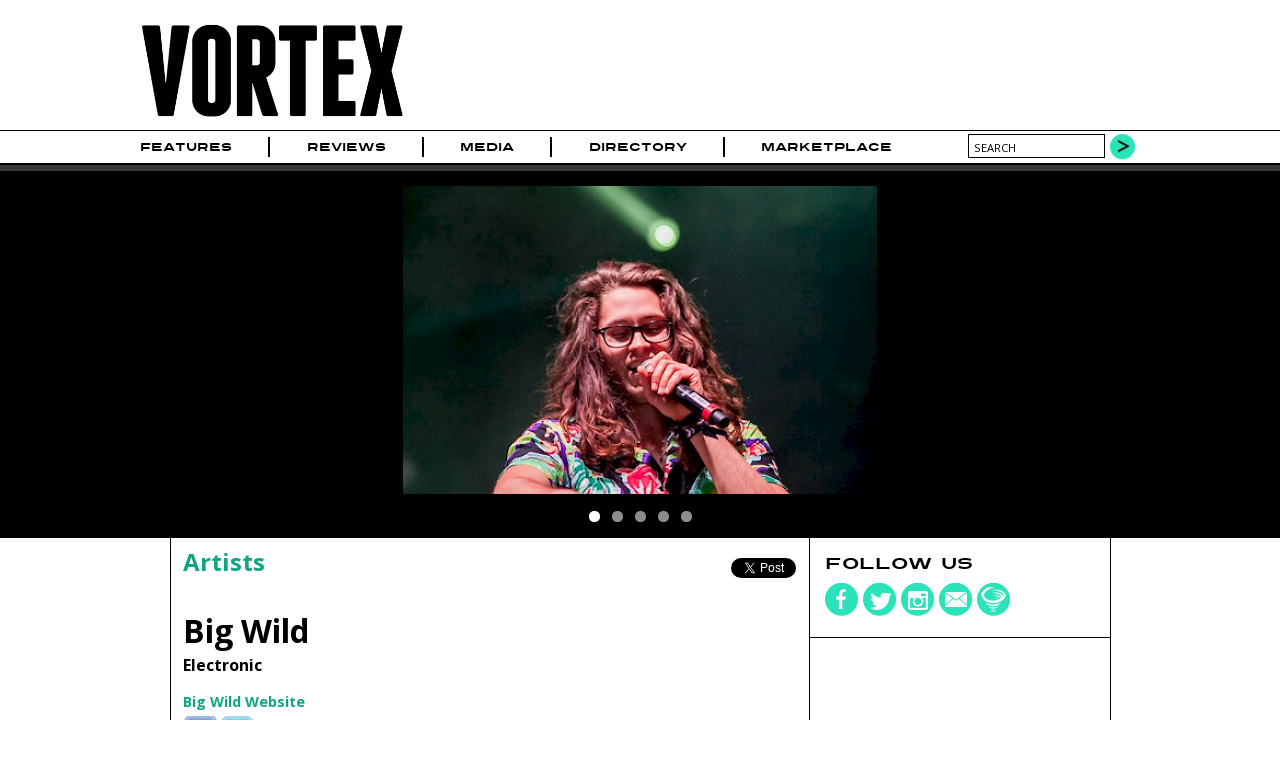

--- FILE ---
content_type: text/html; charset=utf-8
request_url: https://vrtxmag.com/artists/big-wild/
body_size: 4600
content:
<!DOCTYPE html>
<html lang="en">
<head>
<meta http-equiv="Content-Type" content="text/html; charset=utf-8" >
<meta name="description" content="Music Group, Genres : Electronic; Location: Other" >
<meta name="keywords" content="Music Magazine Culture Photography Journalism Portland Oregon Northwest" >
<title>Big Wild | Vortex Music Magazine</title>
<meta name="generator" content="ProcessWire"> 
<link rel="shortcut icon" href="/favicon.ico" type="image/x-icon" >
<link rel="icon" href="/favicon.ico" type="image/x-icon" >
<meta name="viewport" content="width=device-width, initial-scale=1">
<link rel="apple-touch-icon" sizes="354x354" href="/site/templates/img/apple-touch-icon-iphone.png" />
<link rel="apple-touch-icon" sizes="354x354" href="/site/templates/img/apple-touch-icon-ipad.png" />
<link rel="canonical" href="https://www.vrtxmag.com/artists/big-wild/" >
<link href='https://fonts.googleapis.com/css?family=Open+Sans:400italic,400,700' rel='stylesheet' type='text/css'>
<link rel="stylesheet" type="text/css" href="/site/templates/styles/styles.css?1704315734" >
<link rel="stylesheet" type="text/css" href="/site/templates/styles/flexslider.css?1704067594" >
<meta property="og:title" content="Big Wild">
<meta property="og:type" content="article" >
<meta property="og:image" content="https://vrtxmag.com/site/assets/files/107233/vortex-logo-square.png">
<meta property="og:image:width" content="354">
<meta property="og:image:height" content="354">
<meta property="og:url" content="https://vrtxmag.com/artists/big-wild/">
<meta property="og:site_name" content="Vortex Music Magazine" >
<meta property="fb:app_id" content="554679191313203" >
<meta property="fb:pages" content="1403046459937145" />
<meta name="twitter:site" content="@vrtxmag" >
<meta name="twitter:title" content="Big Wild" >
<meta name="twitter:description" content="" >
<meta name="twitter:card" content="summary_large_image" >
<meta name="twitter:image" content="https://vrtxmag.com/site/assets/files/107535/vortex-music-magazine-logo-twitter.jpg?697d47c85849d">

<script src="https://js.stripe.com/v3/"></script>
<script type='text/javascript'>
var googletag = googletag || {};
googletag.cmd = googletag.cmd || [];
(function() {
var gads = document.createElement('script');
gads.async = true;
gads.type = 'text/javascript';
var useSSL = 'https:' == document.location.protocol;
gads.src = (useSSL ? 'https:' : 'http:') + 
'//www.googletagservices.com/tag/js/gpt.js';
var node = document.getElementsByTagName('script')[0];
node.parentNode.insertBefore(gads, node);
})();
</script> 
<script type='text/javascript'>
googletag.cmd.push(function() {
var leaderboardMapping = googletag.sizeMapping().
	addSize([760, 500], [728, 90]).
	addSize([526, 300], [486, 60]).
	addSize([0, 0], [324, 40]).
	build();
var buyoutMapping = googletag.sizeMapping().
	addSize([940, 300], [900, 250]).
	addSize([670, 300], [600, 250]).
	addSize([0, 0], [300, 250]).
	build();
	googletag.defineSlot('/91302218/short_pillar', [300, 250], 'short_ad1_300_x_250').addService(googletag.pubads());
	googletag.defineSlot('/91302218/tall_pillar', [300, 600], 'tall_ad1_300_x_600').addService(googletag.pubads());
	leaderboardTop = googletag.defineSlot('/91302218/Leaderboard', [728, 90], 'div-gpt-ad-1394751940911-0').defineSizeMapping(leaderboardMapping).setCollapseEmptyDiv(true).addService(googletag.pubads());
	leaderboardBottom = googletag.defineSlot('/91302218/leaderboard-bottom', [728, 90], 'div-gpt-ad-1444536352723-0').defineSizeMapping(leaderboardMapping).setCollapseEmptyDiv(true).addService(googletag.pubads());
	googletag.defineSlot('/91302218/buyout_banner', [900, 250], 'div-gpt-ad-1523053569141-0').defineSizeMapping(buyoutMapping).setCollapseEmptyDiv(true).addService(googletag.pubads());
	//googletag.pubads().enableSingleRequest();
	googletag.enableServices();
});
</script>
<script data-ad-client="ca-pub-4997929283439908" async src="https://pagead2.googlesyndication.com/pagead/js/adsbygoogle.js"></script>
</head>
<body class="artist">

<!-- Google Tag Manager -->
<noscript><iframe src="//www.googletagmanager.com/ns.html?id=GTM-KVWCK6"
height="0" width="0" style="display:none;visibility:hidden"></iframe></noscript>
<script>(function(w,d,s,l,i){w[l]=w[l]||[];w[l].push({'gtm.start':
new Date().getTime(),event:'gtm.js'});var f=d.getElementsByTagName(s)[0],
j=d.createElement(s),dl=l!='dataLayer'?'&l='+l:'';j.async=true;j.src=
'//www.googletagmanager.com/gtm.js?id='+i+dl;f.parentNode.insertBefore(j,f);
})(window,document,'script','dataLayer','GTM-KVWCK6');</script>
<!-- End Google Tag Manager -->
<div id="fb-root"></div>
<script>(function(d, s, id) {
  var js, fjs = d.getElementsByTagName(s)[0];
  if (d.getElementById(id)) return;
  js = d.createElement(s); js.id = id;
  js.src = "//connect.facebook.net/en_US/all.js#xfbml=1&appId=554679191313203";
  fjs.parentNode.insertBefore(js, fjs);
}(document, 'script', 'facebook-jssdk'));</script>

<div id="wrapper">
	<div id="masthead">
		<div class="topcontent">
			<header>
			<div id="header-logo">
			<a href='/' title='Home'><img src='/site/templates/img/logo.png' alt='Vortex Logo' width='284' height='120'></a>
			</div>
			<div id="header-cover">
							</div>
			<div id="header-extras">
				<!--
				<div id="header-subscribe">
					<div><a href="#">Subscribe</a></div>
					<div class="issue-date"><a href="#">Feb/Mar Issue</a></div>
					
				</div>
				-->
				<!--
				<div id="header-search">
					<form action="/search/" method="POST">
					<input type="text" name="search" value="search" >
					<input type="submit" value="" class="search-go" >
					</form>
				</div>
				-->
			</div>
			</header>
		</div>
	</div><!--masthead-->
	
	
 
	<nav id="navbar">
		<div class="topcontent">	
		
			<div id='mobile-nav-button'><a href='#'>Menu</a></div>
			<nav>
			<ul class="main-nav">
<li id='home'><a href="/">Home</a></li>
<li><a href="/categories/features/">Features</a></li>
<li><a href="/categories/reviews/">Reviews</a></li>
<li><a href="/media/">Media</a><ul>
<li><a href="/media/video/">Video</a><li><a href="/media/photo/">Photo</a><li><a href="/media/audio/">Audio</a></ul>
</li>
<li><a href="/directory/businesses/">Directory</a><ul>
<li><a href="/directory/businesses/category/venues/">Venues</a><li><a href="/directory/businesses/">Businesses</a><li><a href="/directory/artists/">Artists</a></ul>
</li>
<li><a href="/marketplace/">Marketplace</a></li>
</ul>
	

			</nav>
			
				<div id="header-search">
					<form action="/search/" method="GET">
					<input type="text" name="q" value="search" id="searchBox">
					<button type="submit" class="search-go">
					</form>
				</div>
		</div>
	</nav><!-- /navbar -->
	

	<div id="buyout_banner">
<div id='buyout-banner-content' class="topcontent">	
<!-- buyout_banner -->
<div id='div-gpt-ad-1523053569141-0'>
<script type='text/javascript'>
googletag.cmd.push(function() { googletag.display('div-gpt-ad-1523053569141-0'); });
</script>
</div>
</div>
</div>
<div class="leaderboard">
<div class="topcontent">	
<!-- Leaderboard -->
<div id='div-gpt-ad-1394751940911-0'>
<script type='text/javascript'>
googletag.cmd.push(function() { googletag.display('div-gpt-ad-1394751940911-0'); });
</script>
</div>
</div>
</div>
<div id="article-main">
	<div id="featured">
		<div class="topcontent featured-content">	
			<div id="flexfeatured-container">
<div id="flexartist" class="featured-image flexslider">
<ul class="slides">
<li><img src="/site/assets/files/52061/11_bigwild_02.-featured.jpg" width='474' height='308'/></li>
<li><img src="/site/assets/files/52062/11_bigwild_03.-featured.jpg" width='474' height='308'/></li>
<li><img src="/site/assets/files/52063/11_bigwild_04.-featured.jpg" width='474' height='308'/></li>
<li><img src="/site/assets/files/52060/11_bigwild_01.-featured.jpg" width='474' height='308'/></li>
<li><img src="/site/assets/files/45032/big-wild.-featured.jpg" width='474' height='308'/></li>
</ul>
</div>
			</div>
		</div>
	</div>


	<div class="content main-content">	
		<div class="main-left">
		
			<div class="article-meta">
				<div class="article-breadcrumbs"><a href="/directory/artists/">Artists</a></div>
				<div class="article-social">
				<ul class="social-share">
<li class="share-fb"><div class="fb-like" data-href="//vrtxmag.com/artists/big-wild/" data-layout="button_count" data-action="like" data-show-faces="false" data-share="true"></div>
</li>
<li class="share-twitter"><div class="retweet">
<a href="https://twitter.com/share" class="twitter-share-button" data-via="vrtxmag">Tweet</a>
<script>!function(d,s,id){var js,fjs=d.getElementsByTagName(s)[0],p=/^http:/.test(d.location)?'http':'https';if(!d.getElementById(id)){js=d.createElement(s);js.id=id;js.src=p+'://platform.twitter.com/widgets.js';fjs.parentNode.insertBefore(js,fjs);}}(document, 'script', 'twitter-wjs');</script>
</div>
</li>
</ul>
				</div>
			</div>
			
			<header class="article-header">
				<h1 itemprop="name">Big Wild</h1>	
				<div class="genres">
<strong>Electronic</strong><br></div>
<ul class="url-list artist-url-list">
<li class="url_website"><a title="Band website" href="http://www.bigwildmusic.com/" target="_blank">Big Wild Website</a></li><li class="url_facebook"><a title="Facebook URL" href="https://www.facebook.com/bigwildmusic/" target="_blank">&nbsp;</a></li><li class="url_twitter"><a title="Twitter URL" href="https://twitter.com/bigwildmusic" target="_blank">&nbsp;</a></li></ul>
		
			</header><!-- article-header -->
			<div class="article-content"><div class="wide-box">
<div class="inside">
<h2>Related Photo Galleries</h2>
<ul>
<li>
<a href="/media/photo/cut-copy-gramatik-zhu-sofi-tukker-the-last-artful-dodgr-big-wild-reva-devito-and-more-at-what-the-festival-on-june-16-18-2017/"><img src="/site/assets/files/52028/14_scenes_02.-picks.jpg" width='135' height='135'>
<h3>Cut Copy, Gramatik, ZHU, Sofi Tukker, The Last Artful, Dodgr, Big Wild, Reva DeVito and more at What The Festival on June 16-18, 2017</h3>
Photos by Tojo Andrianarivo<br>June 27, 2017 12:15pm<br>
</a></li>
</ul>
</div></div>
<div class="wide-box">
<div class="inside">
<h2>Video</h2>
<ul>
<li>
<div class="video-title">Big Wild: &quot;Aftergold (feat. Tove Styrke)&quot;</div><div id="big-wild-aftergold-feat-tove-styrke" class="video-container "><iframe  src="https://www.youtube.com/embed/71GmDRcQqog" frameborder="0" allowfullscreen></iframe>
</div>
</li>
</ul>
</div></div>
<div class="wide-box">
<h3 class="event-list-header">Past Shows</h3><ul class="event-list">
<li class=" past">
<a href="/festivals/capitol-hill-block-party-2019/"><div class="event-monthdate past"><div class="event-month">Jul</div><div class="event-date">19</div></div>
<div class="event-daytime"><div class="event-day">Jul 19 - 21</div><div class="event-time"></div></div>
<div class="event-artists"><div class="headliner">Capitol Hill Block Party</div><div class="support-acts"></div></div>
<div class="event-venue">Seattle</div>
</a></li>

<li class="sponsoredEvent past">
<a href="/festivals/what-the-festival-2017/"><div class="event-monthdate past"><div class="event-month">Jun</div><div class="event-date">16</div></div>
<div class="event-daytime"><div class="event-day">Jun 16 - 19</div><div class="event-time"></div></div>
<div class="event-artists"><div class="headliner">What The Festival</div><div class="support-acts">WIN TICKETS</div></div>
<div class="event-venue">Dufur</div>
</a></li>

<li class=" past">
<a href="/festivals/lightning-in-a-bottle/"><div class="event-monthdate past"><div class="event-month">May</div><div class="event-date">24</div></div>
<div class="event-daytime"><div class="event-day">May 24 - 29</div><div class="event-time"></div></div>
<div class="event-artists"><div class="headliner">Lightning in a Bottle</div><div class="support-acts"></div></div>
</a></li>

<li class=" past">
<a href="/events/170317-big-wild/"  id='event-44998'><div class="event-monthdate"><div class="event-month">Mar</div><div class="event-date">17</div></div>
<div class="event-daytime"><div class="event-day">Friday</div><div class="event-time"></div></div>
<div class="event-artists"><div class="headliner">Big Wild</div></div>
<div class="event-venue">Wonder Ballroom</div>
<div class="event-icon"><img src="/site/templates/img/small-vortex.png" alt="Vortex Pick" width='24' height='24'/></div>
</a></li>
</ul>
</div>
</div>



				
		</div>
	
		
		<div class="main-right">
<div class="right-box social-box">
<h4>Follow us</h4>
<ul class="social-media">
<li><a href="https://www.facebook.com/vrtxmag" target="_blank"><div class="social-icons"><img src="/site/templates/img/social-fb.png" alt="Vortex on Facebook" width='34' height='34' /></div></a></li>
<li><a href="https://twitter.com/vrtxmag" target="_blank"><div class="social-icons"><img src="/site/templates/img/social-twitter.png" alt="Vortex on Twitter" width='34' height='34' /></div></a></li>
<li><a href="http://instagram.com/vrtxmag/" target="_blank"><div class="social-icons"><img src="/site/templates/img/social-instagram.png" alt="Vortex on Instagram" width='34' height='34' /></div></a></li>
<li><a href="/contact/" target="_top"><div class="social-icons"><img src="/site/templates/img/social-contact.png" alt="Contact Vortex" width='34' height='34' /></div></a></li>
<li><a href="/newsletter/" target="_top"><div class="social-icons"><img src="/site/templates/img/social-newsletter.png" alt="Vortex Newsletter" width='34' height='34' /></div></a></li>
</ul>
</div>
<div class="right-box ad-box">
<!-- short_pillar -->
<div id='short_ad1_300_x_250' style='width:300px; height:250px;'>
<script type='text/javascript'>
googletag.cmd.push(function() { googletag.display('short_ad1_300_x_250'); });
</script>
</div>
</div>
<div class="right-box ad-box">
<!-- tall_pillar -->
<div id='tall_ad1_300_x_600' style='width:300px; height:600px;'>
<script type='text/javascript'>
googletag.cmd.push(function() { googletag.display('tall_ad1_300_x_600'); });
</script>
</div>
</div>
</div>
	</div>
</div><!-- /home-main -->

<div id="leaderboard-bottom">
<div id='leaderboard-bottom-content' class="topcontent">	
<!-- Leaderboard -->
<div id='div-gpt-ad-1444536352723-0'>
<script type='text/javascript'>
googletag.cmd.push(function() { googletag.display('div-gpt-ad-1444536352723-0'); });
</script>
</div>
</div>
</div>
	
		<div id="picks">
		<div id="picks-loading">
			<img src='/site/templates/img/ajax-loader.gif' width='24' height='24'>			</div>
		<div class="topcontent picks-content" id="picksTabs">
			<h2>Vortex Picks</h2> 
			<ul id="picks-categories">
			<li><a href="/ajax/picks/audio/" rel='nofollow'>Audio</a></li>
			</ul>	
		</div><!-- picksTabs-->
</div><!-- /picks -->
	<div id="footer">
		<div id="footer-content" class="content">
		<footer>
			<div id="footer-credits" class="footer-box">
				<div id="footer-social">
				
					<ul class="social-media">
<li><a href="https://www.facebook.com/vrtxmag" target="_blank"><div class="social-icons"><img src="/site/templates/img/social-fb.png" alt="Vortex on Facebook" width='34' height='34' /></div></a></li>
<li><a href="https://twitter.com/vrtxmag" target="_blank"><div class="social-icons"><img src="/site/templates/img/social-twitter.png" alt="Vortex on Twitter" width='34' height='34' /></div></a></li>
<li><a href="http://instagram.com/vrtxmag/" target="_blank"><div class="social-icons"><img src="/site/templates/img/social-instagram.png" alt="Vortex on Instagram" width='34' height='34' /></div></a></li>
<li><a href="/contact/" target="_top"><div class="social-icons"><img src="/site/templates/img/social-contact.png" alt="Contact Vortex" width='34' height='34' /></div></a></li>
<li><a href="/newsletter/" target="_top"><div class="social-icons"><img src="/site/templates/img/social-newsletter.png" alt="Vortex Newsletter" width='34' height='34' /></div></a></li>
</ul>
				</div>
				<div id="footer-copyright">
					Copyright 2026					<div class='company-name'><a href="http://www.vrtxmag.com/">Vortex Music Magazine</a></div>
				</div>
			</div><!-- /footer-credits -->
			<div id="footer-links" class="footer-box">
				<ul>
					<li><a href="/privacy-policy/">Privacy Policy</a></li>
					<li><a href="/about/">About</a></li>
					<li><a href="/about/our-story/">Our Story</a></li>
					<li><a href="/staff/">Staff</a></li>
					<li><a href="/staff/contributors/">Contributors</a></li>
					<li><a href="/advertise/">Advertise</a></li>
					<li><a href="/services/">Services</a></li>
					<li><a href="/contact/">Contact</a></li>
					<li><a href="/connect/">Connect</a></li>
					<li><a href="/magazine/">Magazine</a></li>
					<li><a href="/support/">Support</a></li>
				</ul>
			</div><!-- /footer-links -->
		</footer>
		</div>
	</div><!-- /footer --></div><!-- /wrapper -->
<script src="//ajax.googleapis.com/ajax/libs/jquery/1.10.2/jquery.min.js"></script>
<script src="//ajax.googleapis.com/ajax/libs/jqueryui/1.10.4/jquery-ui.min.js"></script>
<script src="/site/templates/scripts/flexslider/jquery.flexslider-min.js"></script><script src="/site/templates/scripts/main.js?1704067609" type="text/javascript"></script>

</body>
</html>

--- FILE ---
content_type: text/html; charset=utf-8
request_url: https://www.google.com/recaptcha/api2/aframe
body_size: 270
content:
<!DOCTYPE HTML><html><head><meta http-equiv="content-type" content="text/html; charset=UTF-8"></head><body><script nonce="RnR_IRtSSzB4qJNV95qBSg">/** Anti-fraud and anti-abuse applications only. See google.com/recaptcha */ try{var clients={'sodar':'https://pagead2.googlesyndication.com/pagead/sodar?'};window.addEventListener("message",function(a){try{if(a.source===window.parent){var b=JSON.parse(a.data);var c=clients[b['id']];if(c){var d=document.createElement('img');d.src=c+b['params']+'&rc='+(localStorage.getItem("rc::a")?sessionStorage.getItem("rc::b"):"");window.document.body.appendChild(d);sessionStorage.setItem("rc::e",parseInt(sessionStorage.getItem("rc::e")||0)+1);localStorage.setItem("rc::h",'1769818060576');}}}catch(b){}});window.parent.postMessage("_grecaptcha_ready", "*");}catch(b){}</script></body></html>